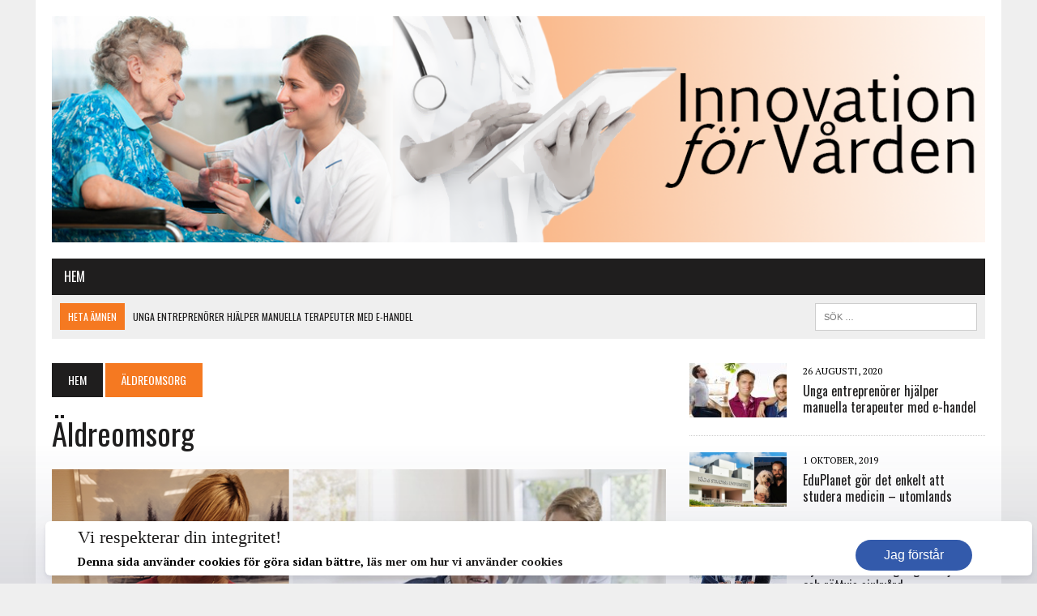

--- FILE ---
content_type: text/html; charset=UTF-8
request_url: https://xn--innovationfrvrden-lrb43a.se/category/aldreomsorg/
body_size: 8435
content:
<!DOCTYPE html>
<html class="no-js" lang="sv-SE">
<head>
<meta charset="UTF-8">
<title>Äldreomsorg | Innovationförvården.se</title>
<meta name="viewport" content="width=device-width, initial-scale=1.0">
<link rel="profile" href="http://gmpg.org/xfn/11" />
<link rel="pingback" href="https://xn--innovationfrvrden-lrb43a.se/xmlrpc.php" />
<meta name='robots' content='max-image-preview:large' />
<link rel='dns-prefetch' href='//maxcdn.bootstrapcdn.com' />
<link rel='dns-prefetch' href='//fonts.googleapis.com' />
<link rel="alternate" type="application/rss+xml" title="Innovationförvården.se &raquo; Webbflöde" href="https://xn--innovationfrvrden-lrb43a.se/feed/" />
<link rel="alternate" type="application/rss+xml" title="Innovationförvården.se &raquo; kommentarsflöde" href="https://xn--innovationfrvrden-lrb43a.se/comments/feed/" />
<link rel="alternate" type="application/rss+xml" title="Innovationförvården.se &raquo; Äldreomsorg kategoriflöde" href="https://xn--innovationfrvrden-lrb43a.se/category/aldreomsorg/feed/" />
<script type="text/javascript">
window._wpemojiSettings = {"baseUrl":"https:\/\/s.w.org\/images\/core\/emoji\/14.0.0\/72x72\/","ext":".png","svgUrl":"https:\/\/s.w.org\/images\/core\/emoji\/14.0.0\/svg\/","svgExt":".svg","source":{"concatemoji":"https:\/\/xn--innovationfrvrden-lrb43a.se\/wp-includes\/js\/wp-emoji-release.min.js?ver=6.2.2"}};
/*! This file is auto-generated */
!function(e,a,t){var n,r,o,i=a.createElement("canvas"),p=i.getContext&&i.getContext("2d");function s(e,t){p.clearRect(0,0,i.width,i.height),p.fillText(e,0,0);e=i.toDataURL();return p.clearRect(0,0,i.width,i.height),p.fillText(t,0,0),e===i.toDataURL()}function c(e){var t=a.createElement("script");t.src=e,t.defer=t.type="text/javascript",a.getElementsByTagName("head")[0].appendChild(t)}for(o=Array("flag","emoji"),t.supports={everything:!0,everythingExceptFlag:!0},r=0;r<o.length;r++)t.supports[o[r]]=function(e){if(p&&p.fillText)switch(p.textBaseline="top",p.font="600 32px Arial",e){case"flag":return s("\ud83c\udff3\ufe0f\u200d\u26a7\ufe0f","\ud83c\udff3\ufe0f\u200b\u26a7\ufe0f")?!1:!s("\ud83c\uddfa\ud83c\uddf3","\ud83c\uddfa\u200b\ud83c\uddf3")&&!s("\ud83c\udff4\udb40\udc67\udb40\udc62\udb40\udc65\udb40\udc6e\udb40\udc67\udb40\udc7f","\ud83c\udff4\u200b\udb40\udc67\u200b\udb40\udc62\u200b\udb40\udc65\u200b\udb40\udc6e\u200b\udb40\udc67\u200b\udb40\udc7f");case"emoji":return!s("\ud83e\udef1\ud83c\udffb\u200d\ud83e\udef2\ud83c\udfff","\ud83e\udef1\ud83c\udffb\u200b\ud83e\udef2\ud83c\udfff")}return!1}(o[r]),t.supports.everything=t.supports.everything&&t.supports[o[r]],"flag"!==o[r]&&(t.supports.everythingExceptFlag=t.supports.everythingExceptFlag&&t.supports[o[r]]);t.supports.everythingExceptFlag=t.supports.everythingExceptFlag&&!t.supports.flag,t.DOMReady=!1,t.readyCallback=function(){t.DOMReady=!0},t.supports.everything||(n=function(){t.readyCallback()},a.addEventListener?(a.addEventListener("DOMContentLoaded",n,!1),e.addEventListener("load",n,!1)):(e.attachEvent("onload",n),a.attachEvent("onreadystatechange",function(){"complete"===a.readyState&&t.readyCallback()})),(e=t.source||{}).concatemoji?c(e.concatemoji):e.wpemoji&&e.twemoji&&(c(e.twemoji),c(e.wpemoji)))}(window,document,window._wpemojiSettings);
</script>
<style type="text/css">
img.wp-smiley,
img.emoji {
	display: inline !important;
	border: none !important;
	box-shadow: none !important;
	height: 1em !important;
	width: 1em !important;
	margin: 0 0.07em !important;
	vertical-align: -0.1em !important;
	background: none !important;
	padding: 0 !important;
}
</style>
	<link rel='stylesheet' id='wp-block-library-css' href='https://xn--innovationfrvrden-lrb43a.se/wp-includes/css/dist/block-library/style.min.css?ver=6.2.2' type='text/css' media='all' />
<link rel='stylesheet' id='classic-theme-styles-css' href='https://xn--innovationfrvrden-lrb43a.se/wp-includes/css/classic-themes.min.css?ver=6.2.2' type='text/css' media='all' />
<style id='global-styles-inline-css' type='text/css'>
body{--wp--preset--color--black: #000000;--wp--preset--color--cyan-bluish-gray: #abb8c3;--wp--preset--color--white: #ffffff;--wp--preset--color--pale-pink: #f78da7;--wp--preset--color--vivid-red: #cf2e2e;--wp--preset--color--luminous-vivid-orange: #ff6900;--wp--preset--color--luminous-vivid-amber: #fcb900;--wp--preset--color--light-green-cyan: #7bdcb5;--wp--preset--color--vivid-green-cyan: #00d084;--wp--preset--color--pale-cyan-blue: #8ed1fc;--wp--preset--color--vivid-cyan-blue: #0693e3;--wp--preset--color--vivid-purple: #9b51e0;--wp--preset--gradient--vivid-cyan-blue-to-vivid-purple: linear-gradient(135deg,rgba(6,147,227,1) 0%,rgb(155,81,224) 100%);--wp--preset--gradient--light-green-cyan-to-vivid-green-cyan: linear-gradient(135deg,rgb(122,220,180) 0%,rgb(0,208,130) 100%);--wp--preset--gradient--luminous-vivid-amber-to-luminous-vivid-orange: linear-gradient(135deg,rgba(252,185,0,1) 0%,rgba(255,105,0,1) 100%);--wp--preset--gradient--luminous-vivid-orange-to-vivid-red: linear-gradient(135deg,rgba(255,105,0,1) 0%,rgb(207,46,46) 100%);--wp--preset--gradient--very-light-gray-to-cyan-bluish-gray: linear-gradient(135deg,rgb(238,238,238) 0%,rgb(169,184,195) 100%);--wp--preset--gradient--cool-to-warm-spectrum: linear-gradient(135deg,rgb(74,234,220) 0%,rgb(151,120,209) 20%,rgb(207,42,186) 40%,rgb(238,44,130) 60%,rgb(251,105,98) 80%,rgb(254,248,76) 100%);--wp--preset--gradient--blush-light-purple: linear-gradient(135deg,rgb(255,206,236) 0%,rgb(152,150,240) 100%);--wp--preset--gradient--blush-bordeaux: linear-gradient(135deg,rgb(254,205,165) 0%,rgb(254,45,45) 50%,rgb(107,0,62) 100%);--wp--preset--gradient--luminous-dusk: linear-gradient(135deg,rgb(255,203,112) 0%,rgb(199,81,192) 50%,rgb(65,88,208) 100%);--wp--preset--gradient--pale-ocean: linear-gradient(135deg,rgb(255,245,203) 0%,rgb(182,227,212) 50%,rgb(51,167,181) 100%);--wp--preset--gradient--electric-grass: linear-gradient(135deg,rgb(202,248,128) 0%,rgb(113,206,126) 100%);--wp--preset--gradient--midnight: linear-gradient(135deg,rgb(2,3,129) 0%,rgb(40,116,252) 100%);--wp--preset--duotone--dark-grayscale: url('#wp-duotone-dark-grayscale');--wp--preset--duotone--grayscale: url('#wp-duotone-grayscale');--wp--preset--duotone--purple-yellow: url('#wp-duotone-purple-yellow');--wp--preset--duotone--blue-red: url('#wp-duotone-blue-red');--wp--preset--duotone--midnight: url('#wp-duotone-midnight');--wp--preset--duotone--magenta-yellow: url('#wp-duotone-magenta-yellow');--wp--preset--duotone--purple-green: url('#wp-duotone-purple-green');--wp--preset--duotone--blue-orange: url('#wp-duotone-blue-orange');--wp--preset--font-size--small: 13px;--wp--preset--font-size--medium: 20px;--wp--preset--font-size--large: 36px;--wp--preset--font-size--x-large: 42px;--wp--preset--spacing--20: 0.44rem;--wp--preset--spacing--30: 0.67rem;--wp--preset--spacing--40: 1rem;--wp--preset--spacing--50: 1.5rem;--wp--preset--spacing--60: 2.25rem;--wp--preset--spacing--70: 3.38rem;--wp--preset--spacing--80: 5.06rem;--wp--preset--shadow--natural: 6px 6px 9px rgba(0, 0, 0, 0.2);--wp--preset--shadow--deep: 12px 12px 50px rgba(0, 0, 0, 0.4);--wp--preset--shadow--sharp: 6px 6px 0px rgba(0, 0, 0, 0.2);--wp--preset--shadow--outlined: 6px 6px 0px -3px rgba(255, 255, 255, 1), 6px 6px rgba(0, 0, 0, 1);--wp--preset--shadow--crisp: 6px 6px 0px rgba(0, 0, 0, 1);}:where(.is-layout-flex){gap: 0.5em;}body .is-layout-flow > .alignleft{float: left;margin-inline-start: 0;margin-inline-end: 2em;}body .is-layout-flow > .alignright{float: right;margin-inline-start: 2em;margin-inline-end: 0;}body .is-layout-flow > .aligncenter{margin-left: auto !important;margin-right: auto !important;}body .is-layout-constrained > .alignleft{float: left;margin-inline-start: 0;margin-inline-end: 2em;}body .is-layout-constrained > .alignright{float: right;margin-inline-start: 2em;margin-inline-end: 0;}body .is-layout-constrained > .aligncenter{margin-left: auto !important;margin-right: auto !important;}body .is-layout-constrained > :where(:not(.alignleft):not(.alignright):not(.alignfull)){max-width: var(--wp--style--global--content-size);margin-left: auto !important;margin-right: auto !important;}body .is-layout-constrained > .alignwide{max-width: var(--wp--style--global--wide-size);}body .is-layout-flex{display: flex;}body .is-layout-flex{flex-wrap: wrap;align-items: center;}body .is-layout-flex > *{margin: 0;}:where(.wp-block-columns.is-layout-flex){gap: 2em;}.has-black-color{color: var(--wp--preset--color--black) !important;}.has-cyan-bluish-gray-color{color: var(--wp--preset--color--cyan-bluish-gray) !important;}.has-white-color{color: var(--wp--preset--color--white) !important;}.has-pale-pink-color{color: var(--wp--preset--color--pale-pink) !important;}.has-vivid-red-color{color: var(--wp--preset--color--vivid-red) !important;}.has-luminous-vivid-orange-color{color: var(--wp--preset--color--luminous-vivid-orange) !important;}.has-luminous-vivid-amber-color{color: var(--wp--preset--color--luminous-vivid-amber) !important;}.has-light-green-cyan-color{color: var(--wp--preset--color--light-green-cyan) !important;}.has-vivid-green-cyan-color{color: var(--wp--preset--color--vivid-green-cyan) !important;}.has-pale-cyan-blue-color{color: var(--wp--preset--color--pale-cyan-blue) !important;}.has-vivid-cyan-blue-color{color: var(--wp--preset--color--vivid-cyan-blue) !important;}.has-vivid-purple-color{color: var(--wp--preset--color--vivid-purple) !important;}.has-black-background-color{background-color: var(--wp--preset--color--black) !important;}.has-cyan-bluish-gray-background-color{background-color: var(--wp--preset--color--cyan-bluish-gray) !important;}.has-white-background-color{background-color: var(--wp--preset--color--white) !important;}.has-pale-pink-background-color{background-color: var(--wp--preset--color--pale-pink) !important;}.has-vivid-red-background-color{background-color: var(--wp--preset--color--vivid-red) !important;}.has-luminous-vivid-orange-background-color{background-color: var(--wp--preset--color--luminous-vivid-orange) !important;}.has-luminous-vivid-amber-background-color{background-color: var(--wp--preset--color--luminous-vivid-amber) !important;}.has-light-green-cyan-background-color{background-color: var(--wp--preset--color--light-green-cyan) !important;}.has-vivid-green-cyan-background-color{background-color: var(--wp--preset--color--vivid-green-cyan) !important;}.has-pale-cyan-blue-background-color{background-color: var(--wp--preset--color--pale-cyan-blue) !important;}.has-vivid-cyan-blue-background-color{background-color: var(--wp--preset--color--vivid-cyan-blue) !important;}.has-vivid-purple-background-color{background-color: var(--wp--preset--color--vivid-purple) !important;}.has-black-border-color{border-color: var(--wp--preset--color--black) !important;}.has-cyan-bluish-gray-border-color{border-color: var(--wp--preset--color--cyan-bluish-gray) !important;}.has-white-border-color{border-color: var(--wp--preset--color--white) !important;}.has-pale-pink-border-color{border-color: var(--wp--preset--color--pale-pink) !important;}.has-vivid-red-border-color{border-color: var(--wp--preset--color--vivid-red) !important;}.has-luminous-vivid-orange-border-color{border-color: var(--wp--preset--color--luminous-vivid-orange) !important;}.has-luminous-vivid-amber-border-color{border-color: var(--wp--preset--color--luminous-vivid-amber) !important;}.has-light-green-cyan-border-color{border-color: var(--wp--preset--color--light-green-cyan) !important;}.has-vivid-green-cyan-border-color{border-color: var(--wp--preset--color--vivid-green-cyan) !important;}.has-pale-cyan-blue-border-color{border-color: var(--wp--preset--color--pale-cyan-blue) !important;}.has-vivid-cyan-blue-border-color{border-color: var(--wp--preset--color--vivid-cyan-blue) !important;}.has-vivid-purple-border-color{border-color: var(--wp--preset--color--vivid-purple) !important;}.has-vivid-cyan-blue-to-vivid-purple-gradient-background{background: var(--wp--preset--gradient--vivid-cyan-blue-to-vivid-purple) !important;}.has-light-green-cyan-to-vivid-green-cyan-gradient-background{background: var(--wp--preset--gradient--light-green-cyan-to-vivid-green-cyan) !important;}.has-luminous-vivid-amber-to-luminous-vivid-orange-gradient-background{background: var(--wp--preset--gradient--luminous-vivid-amber-to-luminous-vivid-orange) !important;}.has-luminous-vivid-orange-to-vivid-red-gradient-background{background: var(--wp--preset--gradient--luminous-vivid-orange-to-vivid-red) !important;}.has-very-light-gray-to-cyan-bluish-gray-gradient-background{background: var(--wp--preset--gradient--very-light-gray-to-cyan-bluish-gray) !important;}.has-cool-to-warm-spectrum-gradient-background{background: var(--wp--preset--gradient--cool-to-warm-spectrum) !important;}.has-blush-light-purple-gradient-background{background: var(--wp--preset--gradient--blush-light-purple) !important;}.has-blush-bordeaux-gradient-background{background: var(--wp--preset--gradient--blush-bordeaux) !important;}.has-luminous-dusk-gradient-background{background: var(--wp--preset--gradient--luminous-dusk) !important;}.has-pale-ocean-gradient-background{background: var(--wp--preset--gradient--pale-ocean) !important;}.has-electric-grass-gradient-background{background: var(--wp--preset--gradient--electric-grass) !important;}.has-midnight-gradient-background{background: var(--wp--preset--gradient--midnight) !important;}.has-small-font-size{font-size: var(--wp--preset--font-size--small) !important;}.has-medium-font-size{font-size: var(--wp--preset--font-size--medium) !important;}.has-large-font-size{font-size: var(--wp--preset--font-size--large) !important;}.has-x-large-font-size{font-size: var(--wp--preset--font-size--x-large) !important;}
.wp-block-navigation a:where(:not(.wp-element-button)){color: inherit;}
:where(.wp-block-columns.is-layout-flex){gap: 2em;}
.wp-block-pullquote{font-size: 1.5em;line-height: 1.6;}
</style>
<link rel='stylesheet' id='mh-style-css' href='https://xn--innovationfrvrden-lrb43a.se/wp-content/themes/mh_newsdesk-innovation-for-varden/style.css?ver=1.0.1' type='text/css' media='all' />
<link rel='stylesheet' id='mh-font-awesome-css' href='//maxcdn.bootstrapcdn.com/font-awesome/4.2.0/css/font-awesome.min.css' type='text/css' media='all' />
<link rel='stylesheet' id='mh-google-fonts-css' href='//fonts.googleapis.com/css?family=PT+Serif:300,400,400italic,600,700|Oswald:300,400,400italic,600,700' type='text/css' media='all' />
<script type='text/javascript' src='https://xn--innovationfrvrden-lrb43a.se/wp-includes/js/jquery/jquery.min.js?ver=3.6.4' id='jquery-core-js'></script>
<script type='text/javascript' src='https://xn--innovationfrvrden-lrb43a.se/wp-includes/js/jquery/jquery-migrate.min.js?ver=3.4.0' id='jquery-migrate-js'></script>
<script type='text/javascript' src='https://xn--innovationfrvrden-lrb43a.se/wp-content/themes/mh_newsdesk-innovation-for-varden/js/scripts.js?ver=6.2.2' id='mh-scripts-js'></script>
<link rel="https://api.w.org/" href="https://xn--innovationfrvrden-lrb43a.se/wp-json/" /><link rel="alternate" type="application/json" href="https://xn--innovationfrvrden-lrb43a.se/wp-json/wp/v2/categories/6" /><link rel="EditURI" type="application/rsd+xml" title="RSD" href="https://xn--innovationfrvrden-lrb43a.se/xmlrpc.php?rsd" />
<link rel="wlwmanifest" type="application/wlwmanifest+xml" href="https://xn--innovationfrvrden-lrb43a.se/wp-includes/wlwmanifest.xml" />
<meta name="generator" content="WordPress 6.2.2" />
<meta name="generator" content="Site Kit by Google 1.122.0" /><!--[if lt IE 9]>
<script src="//css3-mediaqueries-js.googlecode.com/svn/trunk/css3-mediaqueries.js"></script>
<![endif]-->
</head>
<body class="archive category category-aldreomsorg category-6 mh-right-sb">
<div id="mh-wrapper">
<header class="mh-header">
	<div class="header-wrap clearfix">
		<div class="mh-col mh-1-3">
			<a href="https://xn--innovationfrvrden-lrb43a.se/" title="Innovationförvården.se" rel="home">
<div class="logo-wrap" role="banner">
<img src="https://xn--innovationfrvrden-lrb43a.se/wp-content/uploads/sites/581/2015/03/innovationforvarden-header.png" height="286" width="1180" alt="Innovationförvården.se" />
</div>
</a>
		</div>
		<aside class="mh-col mh-2-3"><div class="header-ad">			<div class="textwidget">
</div>
		</div></aside>	</div>
	<div class="header-menu clearfix">
		<nav class="main-nav clearfix">
			<div class="menu-main-menu-container"><ul id="menu-main-menu" class="menu"><li id="menu-item-33" class="menu-item menu-item-type-custom menu-item-object-custom menu-item-home menu-item-33"><a href="https://xn--innovationfrvrden-lrb43a.se/">Hem</a></li>
</ul></div>		</nav>
		<div class="header-sub clearfix">
							<section id="ticker" class="news-ticker mh-col mh-2-3 clearfix">
			<span class="ticker-title">Heta ämnen</span>
		<ul class="ticker-content">			<li class="ticker-item">
				<a class="ticker-item-link" href="https://xn--innovationfrvrden-lrb43a.se/unga-entreprenorer-hjalper-manuella-terapeuter-med-e-handel/" title="Unga entreprenörer hjälper manuella terapeuter med e-handel">
										<span class="ticker-item-title">Unga entreprenörer hjälper manuella terapeuter med e-handel</span>
				</a>
			</li>			<li class="ticker-item">
				<a class="ticker-item-link" href="https://xn--innovationfrvrden-lrb43a.se/eduplanet-gor-det-enkelt-att-studera-medicin-utomlands/" title="EduPlanet gör det enkelt att studera medicin – utomlands">
										<span class="ticker-item-title">EduPlanet gör det enkelt att studera medicin – utomlands</span>
				</a>
			</li>			<li class="ticker-item">
				<a class="ticker-item-link" href="https://xn--innovationfrvrden-lrb43a.se/nya-smarta-losningar-ger-en-jamlik-och-rattvis-sjukvard/" title="Nya smarta lösningar ger en  jämlik och rättvis sjukvård">
										<span class="ticker-item-title">Nya smarta lösningar ger en  jämlik och rättvis sjukvård</span>
				</a>
			</li>			<li class="ticker-item">
				<a class="ticker-item-link" href="https://xn--innovationfrvrden-lrb43a.se/erfaren-vardgivare-blir-palitlig-partner-for-kvalificerad-rekrytering-och-bemanning-i-sjukvarden/" title="Erfaren vårdgivare blir pålitlig partner för kvalificerad rekrytering och bemanning i sjukvården">
										<span class="ticker-item-title">Erfaren vårdgivare blir pålitlig partner för kvalificerad rekrytering och bemanning i sjukvården</span>
				</a>
			</li>			<li class="ticker-item">
				<a class="ticker-item-link" href="https://xn--innovationfrvrden-lrb43a.se/battre-vard-nar-lasplattan-ersatter-papperslappen/" title="Bättre vård när läsplattan ersätter papperslappen">
										<span class="ticker-item-title">Bättre vård när läsplattan ersätter papperslappen</span>
				</a>
			</li>	</ul>
</section>						<aside class="mh-col mh-1-3 header-search">
				<form role="search" method="get" class="search-form" action="https://xn--innovationfrvrden-lrb43a.se/">
				<label>
					<span class="screen-reader-text">Sök efter:</span>
					<input type="search" class="search-field" placeholder="Sök …" value="" name="s" />
				</label>
				<input type="submit" class="search-submit" value="Sök" />
			</form>			</aside>
		</div>
	</div>
</header><div class="mh-section mh-group">
	<div id="main-content" class="mh-loop">
		<nav class="breadcrumb"><span itemscope itemtype="http://data-vocabulary.org/Breadcrumb"><a href="https://xn--innovationfrvrden-lrb43a.se" itemprop="url" class="bc-home"><span itemprop="title">Hem</span></a></span> <span class="bc-text">Äldreomsorg</span></nav>
		<h1 class="page-title">Äldreomsorg</h1>
													<article class="content-lead post-592 post type-post status-publish format-standard has-post-thumbnail hentry category-aldreomsorg category-ehalsa">
	<div class="content-thumb content-lead-thumb">
		<a href="https://xn--innovationfrvrden-lrb43a.se/digital-inkontinensvard-hjalper-aldrevarden-laholm-att-hantera-framtiden/" title="Digital inkontinensvård hjälper äldrevården i Laholm att hantera framtiden"><img width="777" height="437" src="https://xn--innovationfrvrden-lrb43a.se/wp-content/uploads/sites/581/2016/12/Tena_nyheader-777x437.png" class="attachment-content-single size-content-single wp-post-image" alt="" decoding="async" srcset="https://xn--innovationfrvrden-lrb43a.se/wp-content/uploads/sites/581/2016/12/Tena_nyheader-777x437.png 777w, https://xn--innovationfrvrden-lrb43a.se/wp-content/uploads/sites/581/2016/12/Tena_nyheader-180x101.png 180w, https://xn--innovationfrvrden-lrb43a.se/wp-content/uploads/sites/581/2016/12/Tena_nyheader-260x146.png 260w, https://xn--innovationfrvrden-lrb43a.se/wp-content/uploads/sites/581/2016/12/Tena_nyheader-373x210.png 373w, https://xn--innovationfrvrden-lrb43a.se/wp-content/uploads/sites/581/2016/12/Tena_nyheader-120x67.png 120w, https://xn--innovationfrvrden-lrb43a.se/wp-content/uploads/sites/581/2016/12/Tena_nyheader-24x13.png 24w, https://xn--innovationfrvrden-lrb43a.se/wp-content/uploads/sites/581/2016/12/Tena_nyheader-36x20.png 36w, https://xn--innovationfrvrden-lrb43a.se/wp-content/uploads/sites/581/2016/12/Tena_nyheader-48x27.png 48w" sizes="(max-width: 777px) 100vw, 777px" /></a>
	</div>
	<p class="entry-meta">
<span class="entry-meta-cats"><a href="https://xn--innovationfrvrden-lrb43a.se/category/aldreomsorg/" rel="category tag">Äldreomsorg</a>, <a href="https://xn--innovationfrvrden-lrb43a.se/category/ehalsa/" rel="category tag">eHälsa</a></span>
</p>
	<h3 class="content-lead-title"><a href="https://xn--innovationfrvrden-lrb43a.se/digital-inkontinensvard-hjalper-aldrevarden-laholm-att-hantera-framtiden/" title="Digital inkontinensvård hjälper äldrevården i Laholm att hantera framtiden" rel="bookmark">Digital inkontinensvård hjälper äldrevården i Laholm att hantera framtiden</a></h3>
	<div class="content-lead-excerpt">
		<p>Med en snabbt åldrande befolkning står äldrevården inför stora utmaningar. Genom det digitala inkontinensverktyget TENA Identifi ™ har äldrevården i Laholm nu tagit ett viktigt steg mot en digitalisering av vården, som sänker kostnader, ökar effektiviteten och höjer livskvaliteten för de äldre.</p>
			<a class="button" href="https://xn--innovationfrvrden-lrb43a.se/digital-inkontinensvard-hjalper-aldrevarden-laholm-att-hantera-framtiden/">
		<span>Läs mer</span>
	</a>	</div>
</article>			<hr class="mh-separator">
							<div class="archive-grid mh-section mh-group">
																						<article class="mh-col mh-1-4 content-grid post-575 post type-post status-publish format-standard has-post-thumbnail hentry category-aldreomsorg category-innovationsmodeller">
	<div class="content-thumb content-grid-thumb">
		<a href="https://xn--innovationfrvrden-lrb43a.se/miniscootern-colibri-ger-frihetskansla/" title="Miniscootern Colibri ger frihetskänsla"><img width="180" height="101" src="https://xn--innovationfrvrden-lrb43a.se/wp-content/uploads/sites/581/2016/09/COLIBRI-BE02-180x101.jpg" class="attachment-content-grid size-content-grid wp-post-image" alt="" decoding="async" loading="lazy" srcset="https://xn--innovationfrvrden-lrb43a.se/wp-content/uploads/sites/581/2016/09/COLIBRI-BE02-180x101.jpg 180w, https://xn--innovationfrvrden-lrb43a.se/wp-content/uploads/sites/581/2016/09/COLIBRI-BE02-777x437.jpg 777w, https://xn--innovationfrvrden-lrb43a.se/wp-content/uploads/sites/581/2016/09/COLIBRI-BE02-260x146.jpg 260w, https://xn--innovationfrvrden-lrb43a.se/wp-content/uploads/sites/581/2016/09/COLIBRI-BE02-373x210.jpg 373w, https://xn--innovationfrvrden-lrb43a.se/wp-content/uploads/sites/581/2016/09/COLIBRI-BE02-120x67.jpg 120w" sizes="(max-width: 180px) 100vw, 180px" /></a>
	</div>
			<p class="entry-meta"><span><a href="https://xn--innovationfrvrden-lrb43a.se/category/aldreomsorg/" rel="category tag">Äldreomsorg</a>, <a href="https://xn--innovationfrvrden-lrb43a.se/category/innovationsmodeller/" rel="category tag">innovationsmodeller</a></span></p>
		<h3 class="content-grid-title"><a href="https://xn--innovationfrvrden-lrb43a.se/miniscootern-colibri-ger-frihetskansla/" title="Miniscootern Colibri ger frihetskänsla" rel="bookmark">Miniscootern Colibri ger frihetskänsla</a></h3>
</article>
<hr class="mh-separator content-grid-separator">																				<article class="mh-col mh-1-4 content-grid post-482 post type-post status-publish format-standard has-post-thumbnail hentry category-aldreomsorg category-ehalsa">
	<div class="content-thumb content-grid-thumb">
		<a href="https://xn--innovationfrvrden-lrb43a.se/ny-teknik-ger-mer-tid-till-omvardnad/" title="Ny teknik ger mer tid till omvårdnad"><img width="180" height="101" src="https://xn--innovationfrvrden-lrb43a.se/wp-content/uploads/sites/581/2016/01/nytena-180x101.jpg" class="attachment-content-grid size-content-grid wp-post-image" alt="" decoding="async" loading="lazy" srcset="https://xn--innovationfrvrden-lrb43a.se/wp-content/uploads/sites/581/2016/01/nytena-180x101.jpg 180w, https://xn--innovationfrvrden-lrb43a.se/wp-content/uploads/sites/581/2016/01/nytena-260x146.jpg 260w, https://xn--innovationfrvrden-lrb43a.se/wp-content/uploads/sites/581/2016/01/nytena-373x210.jpg 373w, https://xn--innovationfrvrden-lrb43a.se/wp-content/uploads/sites/581/2016/01/nytena-120x67.jpg 120w" sizes="(max-width: 180px) 100vw, 180px" /></a>
	</div>
			<p class="entry-meta"><span><a href="https://xn--innovationfrvrden-lrb43a.se/category/aldreomsorg/" rel="category tag">Äldreomsorg</a>, <a href="https://xn--innovationfrvrden-lrb43a.se/category/ehalsa/" rel="category tag">eHälsa</a></span></p>
		<h3 class="content-grid-title"><a href="https://xn--innovationfrvrden-lrb43a.se/ny-teknik-ger-mer-tid-till-omvardnad/" title="Ny teknik ger mer tid till omvårdnad" rel="bookmark">Ny teknik ger mer tid till omvårdnad</a></h3>
</article>
<hr class="mh-separator content-grid-separator">																				<article class="mh-col mh-1-4 content-grid post-61 post type-post status-publish format-standard has-post-thumbnail hentry category-aldreomsorg">
	<div class="content-thumb content-grid-thumb">
		<a href="https://xn--innovationfrvrden-lrb43a.se/battre-samverkan-gor-aldre-mer-nojda/" title="Bättre samverkan gör äldre mer nöjda"><img width="180" height="101" src="https://xn--innovationfrvrden-lrb43a.se/wp-content/uploads/sites/581/2015/04/header-lowres-180x101.jpg" class="attachment-content-grid size-content-grid wp-post-image" alt="" decoding="async" loading="lazy" srcset="https://xn--innovationfrvrden-lrb43a.se/wp-content/uploads/sites/581/2015/04/header-lowres-180x101.jpg 180w, https://xn--innovationfrvrden-lrb43a.se/wp-content/uploads/sites/581/2015/04/header-lowres-260x146.jpg 260w, https://xn--innovationfrvrden-lrb43a.se/wp-content/uploads/sites/581/2015/04/header-lowres-373x210.jpg 373w, https://xn--innovationfrvrden-lrb43a.se/wp-content/uploads/sites/581/2015/04/header-lowres-120x67.jpg 120w" sizes="(max-width: 180px) 100vw, 180px" /></a>
	</div>
			<p class="entry-meta"><span><a href="https://xn--innovationfrvrden-lrb43a.se/category/aldreomsorg/" rel="category tag">Äldreomsorg</a></span></p>
		<h3 class="content-grid-title"><a href="https://xn--innovationfrvrden-lrb43a.se/battre-samverkan-gor-aldre-mer-nojda/" title="Bättre samverkan gör äldre mer nöjda" rel="bookmark">Bättre samverkan gör äldre mer nöjda</a></h3>
</article>
<hr class="mh-separator content-grid-separator">															</div>
			<hr class="mh-separator hidden-sm">
					</div>
	<aside class="mh-sidebar">
	<div class="sb-widget clearfix">		<div class="mh-cp-widget clearfix">					<article class="cp-wrap cp-small clearfix">
						<div class="cp-thumb-small">
							<a href="https://xn--innovationfrvrden-lrb43a.se/unga-entreprenorer-hjalper-manuella-terapeuter-med-e-handel/" title="Unga entreprenörer hjälper manuella terapeuter med e-handel"><img width="120" height="67" src="https://xn--innovationfrvrden-lrb43a.se/wp-content/uploads/sites/581/2020/08/atlasbalans-666x333-12-120x67.jpg" class="attachment-cp-thumb-small size-cp-thumb-small wp-post-image" alt="" decoding="async" loading="lazy" srcset="https://xn--innovationfrvrden-lrb43a.se/wp-content/uploads/sites/581/2020/08/atlasbalans-666x333-12-120x67.jpg 120w, https://xn--innovationfrvrden-lrb43a.se/wp-content/uploads/sites/581/2020/08/atlasbalans-666x333-12-180x101.jpg 180w, https://xn--innovationfrvrden-lrb43a.se/wp-content/uploads/sites/581/2020/08/atlasbalans-666x333-12-260x146.jpg 260w, https://xn--innovationfrvrden-lrb43a.se/wp-content/uploads/sites/581/2020/08/atlasbalans-666x333-12-373x210.jpg 373w" sizes="(max-width: 120px) 100vw, 120px" /></a>
						</div>
													<p class="entry-meta"><span class="updated">26 augusti, 2020</span></p>
												<h3 class="cp-title-small"><a href="https://xn--innovationfrvrden-lrb43a.se/unga-entreprenorer-hjalper-manuella-terapeuter-med-e-handel/" title="Unga entreprenörer hjälper manuella terapeuter med e-handel" rel="bookmark">Unga entreprenörer hjälper manuella terapeuter med e-handel</a></h3>
					</article>
					<hr class="mh-separator">					<article class="cp-wrap cp-small clearfix">
						<div class="cp-thumb-small">
							<a href="https://xn--innovationfrvrden-lrb43a.se/eduplanet-gor-det-enkelt-att-studera-medicin-utomlands/" title="EduPlanet gör det enkelt att studera medicin – utomlands"><img width="120" height="67" src="https://xn--innovationfrvrden-lrb43a.se/wp-content/uploads/sites/581/2019/10/eduplanet_carl-120x67.png" class="attachment-cp-thumb-small size-cp-thumb-small wp-post-image" alt="" decoding="async" loading="lazy" srcset="https://xn--innovationfrvrden-lrb43a.se/wp-content/uploads/sites/581/2019/10/eduplanet_carl-120x67.png 120w, https://xn--innovationfrvrden-lrb43a.se/wp-content/uploads/sites/581/2019/10/eduplanet_carl-180x101.png 180w, https://xn--innovationfrvrden-lrb43a.se/wp-content/uploads/sites/581/2019/10/eduplanet_carl-260x146.png 260w, https://xn--innovationfrvrden-lrb43a.se/wp-content/uploads/sites/581/2019/10/eduplanet_carl-373x210.png 373w" sizes="(max-width: 120px) 100vw, 120px" /></a>
						</div>
													<p class="entry-meta"><span class="updated">1 oktober, 2019</span></p>
												<h3 class="cp-title-small"><a href="https://xn--innovationfrvrden-lrb43a.se/eduplanet-gor-det-enkelt-att-studera-medicin-utomlands/" title="EduPlanet gör det enkelt att studera medicin – utomlands" rel="bookmark">EduPlanet gör det enkelt att studera medicin – utomlands</a></h3>
					</article>
					<hr class="mh-separator">					<article class="cp-wrap cp-small clearfix">
						<div class="cp-thumb-small">
							<a href="https://xn--innovationfrvrden-lrb43a.se/nya-smarta-losningar-ger-en-jamlik-och-rattvis-sjukvard/" title="Nya smarta lösningar ger en  jämlik och rättvis sjukvård"><img width="120" height="67" src="https://xn--innovationfrvrden-lrb43a.se/wp-content/uploads/sites/581/2018/02/MEDHELP-FEb-header-120x67.jpg" class="attachment-cp-thumb-small size-cp-thumb-small wp-post-image" alt="" decoding="async" loading="lazy" srcset="https://xn--innovationfrvrden-lrb43a.se/wp-content/uploads/sites/581/2018/02/MEDHELP-FEb-header-120x67.jpg 120w, https://xn--innovationfrvrden-lrb43a.se/wp-content/uploads/sites/581/2018/02/MEDHELP-FEb-header-180x101.jpg 180w, https://xn--innovationfrvrden-lrb43a.se/wp-content/uploads/sites/581/2018/02/MEDHELP-FEb-header-260x146.jpg 260w, https://xn--innovationfrvrden-lrb43a.se/wp-content/uploads/sites/581/2018/02/MEDHELP-FEb-header-373x210.jpg 373w" sizes="(max-width: 120px) 100vw, 120px" /></a>
						</div>
													<p class="entry-meta"><span class="updated">28 februari, 2018</span></p>
												<h3 class="cp-title-small"><a href="https://xn--innovationfrvrden-lrb43a.se/nya-smarta-losningar-ger-en-jamlik-och-rattvis-sjukvard/" title="Nya smarta lösningar ger en  jämlik och rättvis sjukvård" rel="bookmark">Nya smarta lösningar ger en  jämlik och rättvis sjukvård</a></h3>
					</article>
					<hr class="mh-separator">					<article class="cp-wrap cp-small clearfix">
						<div class="cp-thumb-small">
							<a href="https://xn--innovationfrvrden-lrb43a.se/erfaren-vardgivare-blir-palitlig-partner-for-kvalificerad-rekrytering-och-bemanning-i-sjukvarden/" title="Erfaren vårdgivare blir pålitlig partner för kvalificerad rekrytering och bemanning i sjukvården"><img width="120" height="67" src="https://xn--innovationfrvrden-lrb43a.se/wp-content/uploads/sites/581/2018/01/medhelp-header-2018-120x67.jpg" class="attachment-cp-thumb-small size-cp-thumb-small wp-post-image" alt="" decoding="async" loading="lazy" srcset="https://xn--innovationfrvrden-lrb43a.se/wp-content/uploads/sites/581/2018/01/medhelp-header-2018-120x67.jpg 120w, https://xn--innovationfrvrden-lrb43a.se/wp-content/uploads/sites/581/2018/01/medhelp-header-2018-777x437.jpg 777w, https://xn--innovationfrvrden-lrb43a.se/wp-content/uploads/sites/581/2018/01/medhelp-header-2018-180x101.jpg 180w, https://xn--innovationfrvrden-lrb43a.se/wp-content/uploads/sites/581/2018/01/medhelp-header-2018-260x146.jpg 260w, https://xn--innovationfrvrden-lrb43a.se/wp-content/uploads/sites/581/2018/01/medhelp-header-2018-373x210.jpg 373w, https://xn--innovationfrvrden-lrb43a.se/wp-content/uploads/sites/581/2018/01/medhelp-header-2018-24x13.jpg 24w, https://xn--innovationfrvrden-lrb43a.se/wp-content/uploads/sites/581/2018/01/medhelp-header-2018-36x20.jpg 36w, https://xn--innovationfrvrden-lrb43a.se/wp-content/uploads/sites/581/2018/01/medhelp-header-2018-48x27.jpg 48w" sizes="(max-width: 120px) 100vw, 120px" /></a>
						</div>
													<p class="entry-meta"><span class="updated">30 januari, 2018</span></p>
												<h3 class="cp-title-small"><a href="https://xn--innovationfrvrden-lrb43a.se/erfaren-vardgivare-blir-palitlig-partner-for-kvalificerad-rekrytering-och-bemanning-i-sjukvarden/" title="Erfaren vårdgivare blir pålitlig partner för kvalificerad rekrytering och bemanning i sjukvården" rel="bookmark">Erfaren vårdgivare blir pålitlig partner för kvalificerad rekrytering och bemanning i sjukvården</a></h3>
					</article>
					<hr class="mh-separator">					<article class="cp-wrap cp-small clearfix">
						<div class="cp-thumb-small">
							<a href="https://xn--innovationfrvrden-lrb43a.se/battre-vard-nar-lasplattan-ersatter-papperslappen/" title="Bättre vård när läsplattan ersätter papperslappen"><img width="120" height="67" src="https://xn--innovationfrvrden-lrb43a.se/wp-content/uploads/sites/581/2017/10/nove-header-120x67.jpg" class="attachment-cp-thumb-small size-cp-thumb-small wp-post-image" alt="" decoding="async" loading="lazy" srcset="https://xn--innovationfrvrden-lrb43a.se/wp-content/uploads/sites/581/2017/10/nove-header-120x67.jpg 120w, https://xn--innovationfrvrden-lrb43a.se/wp-content/uploads/sites/581/2017/10/nove-header-300x171.jpg 300w, https://xn--innovationfrvrden-lrb43a.se/wp-content/uploads/sites/581/2017/10/nove-header-777x437.jpg 777w, https://xn--innovationfrvrden-lrb43a.se/wp-content/uploads/sites/581/2017/10/nove-header-180x101.jpg 180w, https://xn--innovationfrvrden-lrb43a.se/wp-content/uploads/sites/581/2017/10/nove-header-260x146.jpg 260w, https://xn--innovationfrvrden-lrb43a.se/wp-content/uploads/sites/581/2017/10/nove-header-373x210.jpg 373w, https://xn--innovationfrvrden-lrb43a.se/wp-content/uploads/sites/581/2017/10/nove-header-24x13.jpg 24w, https://xn--innovationfrvrden-lrb43a.se/wp-content/uploads/sites/581/2017/10/nove-header-36x20.jpg 36w, https://xn--innovationfrvrden-lrb43a.se/wp-content/uploads/sites/581/2017/10/nove-header-48x27.jpg 48w" sizes="(max-width: 120px) 100vw, 120px" /></a>
						</div>
													<p class="entry-meta"><span class="updated">27 oktober, 2017</span></p>
												<h3 class="cp-title-small"><a href="https://xn--innovationfrvrden-lrb43a.se/battre-vard-nar-lasplattan-ersatter-papperslappen/" title="Bättre vård när läsplattan ersätter papperslappen" rel="bookmark">Bättre vård när läsplattan ersätter papperslappen</a></h3>
					</article>
					<hr class="mh-separator">		</div></div><div class="sb-widget clearfix"><h4 class="widget-title"><span>Kategorier</span></h4>
			<ul>
					<li class="cat-item cat-item-6 current-cat"><a aria-current="page" href="https://xn--innovationfrvrden-lrb43a.se/category/aldreomsorg/">Äldreomsorg</a>
</li>
	<li class="cat-item cat-item-5"><a href="https://xn--innovationfrvrden-lrb43a.se/category/ehalsa/">eHälsa</a>
</li>
	<li class="cat-item cat-item-1"><a href="https://xn--innovationfrvrden-lrb43a.se/category/forskning/">Forskning</a>
</li>
	<li class="cat-item cat-item-8"><a href="https://xn--innovationfrvrden-lrb43a.se/category/innovationsmodeller/">innovationsmodeller</a>
</li>
	<li class="cat-item cat-item-3"><a href="https://xn--innovationfrvrden-lrb43a.se/category/medicinsk-innovation-och-forskning/">Medicinsk Innovation &amp; forskning</a>
</li>
	<li class="cat-item cat-item-9"><a href="https://xn--innovationfrvrden-lrb43a.se/category/utbildning/">Utbildning</a>
</li>
	<li class="cat-item cat-item-4"><a href="https://xn--innovationfrvrden-lrb43a.se/category/valfardsteknologi/">Välfärdsteknologi</a>
</li>
			</ul>

			</div></aside>
</div>
</div>
<footer class="mh-footer">
		<div class="wrapper-inner clearfix">
			</div>
	<div class="footer-bottom">
		<div class="wrapper-inner clearfix">
						<div class="copyright-wrap">
				<p class="copyright">Innovation för vård och omsorg © 2015</p>
			</div>
		</div>
	</div>
</footer>
        <div id="consent-wrap"></div>
        <script type="text/javascript">

            //var cake_url = 'https://xn--innovationfrvrden-lrb43a.se/wp-content/mu-plugins/cake.svg';
            
            function show_consent_banner() {
                var elem = document.getElementById ( 'consent-wrap' );
                if (elem) {
                    
                var consent_wrap = (
                    '<div class="consent-holder">' +
                        '<div class="consent-inner">' +
                            //'<img class="consent-image" src="'+ cake_url +'" />' +
                            '<div class="consent-text">' +
                            '<h2>Vi respekterar din integritet!</h2>' +
                            '<p>Denna sida använder cookies för göra sidan bättre, <a id="consent-show-more" target="_blank" href="https://www.futuremediagroup.se/privacy-policy">läs mer om hur vi använder cookies</a></p>' +
                            "</div>" +
                            '<div class="consent-button">' +
                                '<button id="consent-close">' +
                                "Jag förstår" +
                                "</button>" +
                            '</div>' +
                        "</div>" +
                    "</div>"
                );
                elem.innerHTML = consent_wrap;

                var closebutton = document.getElementById( 'consent-close' );
                closebutton.addEventListener('click', function() { 
                    setCookie('consentcookie', 1, 30);
                    var consent_wrap = document.getElementById( 'consent-wrap' );
                    consent_wrap.parentNode.removeChild(consent_wrap);
                 }, false);
                
                } 
            }
        

            function setCookie(name,value,days) {
                var expires = "";
                if (days) {
                    var date = new Date();
                    date.setTime(date.getTime() + (days*24*60*60*1000));
                    expires = "; expires=" + date.toUTCString();
                }
                document.cookie = name + "=" + (value || "")  + expires + "; path=/";
            }

            function getCookie(name) {
                var nameEQ = name + "=";
                var ca = document.cookie.split(';');
                for(var i=0;i < ca.length;i++) {
                    var c = ca[i];
                    while (c.charAt(0)==' ') c = c.substring(1,c.length);
                    if (c.indexOf(nameEQ) == 0) return c.substring(nameEQ.length,c.length);
                }
                return null;
            }

    
                var cookieVal = getCookie('consentcookie');
                if(cookieVal === null){
                    show_consent_banner();
                }
            


      </script>



          <style>
          #consent-wrap {
  float: left;
  width: 100%;

}

.consent-holder {
    position:fixed;
    width:100%;
    bottom:0;
    left:0;
    padding: 100px 25px 10px;
    background: linear-gradient(to bottom, rgba(255,255,255,0) 0%, rgba(52,56,96,0.1) 100%);
    z-index: 100000;
}

.consent-inner {
  margin: 0 auto;
  width: 100%;
  max-width: 1178px;
  background-color: #fff;
  font-weight: 600;
  -webkit-font-smoothing: antialiased;
  padding: 6px 20px;
  box-shadow: 0 15px 35px rgba(50, 50, 93, 0.1), 0 5px 15px rgba(0, 0, 0, 0.07);
    box-shadow: 0 15px 35px rgba(5, 22, 70, 0.08), 0 3px 4px rgba(20, 29, 41, 0.08);
    border-radius: 6px;
  display: flex;
  flex-direction: row;
}

.consent-inner::after {
  content: "";
  clear: both;
  display: table;
}

.consent-image {
    float: left;
    position: relative;
    top: -14px;
    width: 99px;
    height: 82px;
}


.consent-text {
    float: left;
    font-size: 14px;
    padding-top: 8px;
    padding: 0 20px;
    justify-content: center;
    display: flex;
    flex-direction: column;
    width: 62%;
}

.consent-text h2 {
    margin: 0;
    padding: 0;
    font-family: georgia;
    font-weight: normal;
    font-size: 22px;
    margin-bottom: 5px;
}

.consent-text p {
    margin: 0;
    padding: 0;
    font-size: 14px;
}


.consent-button{
    display: flex;
    justify-content: center;
    align-items: center;
    width: 30%;
    justify-content: flex-end;
}

#consent-close {
    margin-top: 1em;
    float: right;
    -webkit-appearance: none;
    color: #fff;
    display: flex;
    justify-content: center;
    align-items: center;
    font-size: 1rem;
    font-family: "Avenir Next", "Avenir", "Source Sans Pro", "Helvetica Neue", Helvetica, Arial, sans-serif;
    background-color: #335AAB;
    padding: 10px 35px;
    border: 0;
    border-radius: 50px;
    font-weight: 500;
    cursor:pointer;
    -webkit-font-smoothing: antialiased;
}

#consent-close:hover {
    background-color: #204288;
}

@media only screen and (max-width: 700px) {
    
    .consent-inner{
        flex-direction:column;
        padding: 10px 20px 20px;
    }
    .consent-image {
        top: -16px;
        margin-left:auto;
        margin-right:auto;
    }
    .consent-text {
        padding: 0px 0 20px;
        width: 100%;
    }
    #consent-close {
        width: 100%;
        padding: 15px 20px;
    }
    .consent-button {
        width: 100%;
    }
    .consent-holder {
        padding: 100px 10px 10px;
        background: linear-gradient(to bottom, rgba(255,255,255,0) 0%, rgba(52,56,96,0.4) 100%);
    }
}


          </style>

      </body>
</html>